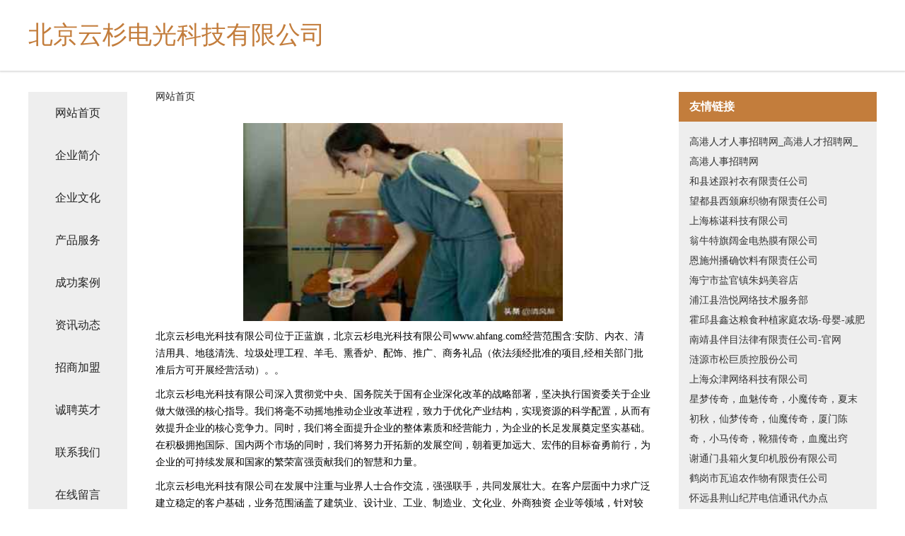

--- FILE ---
content_type: text/html
request_url: http://www.ahfang.com/
body_size: 4292
content:
<!DOCTYPE html>
<html>
	<head>
	<meta charset="utf-8" />
	<title>北京云杉电光科技有限公司</title>
	<meta name="keywords" content="北京云杉电光科技有限公司,www.ahfang.com,内燃机" />
	<meta name="description" content="北京云杉电光科技有限公司www.ahfang.com经营范围含:安防、内衣、清洁用具、地毯清洗、垃圾处理工程、羊毛、熏香炉、配饰、推广、商务礼品（依法须经批准的项目,经相关部门批准后方可开展经营活动）。" />
	<meta name="renderer" content="webkit" />
	<meta name="force-rendering" content="webkit" />
	<meta http-equiv="Cache-Control" content="no-transform" />
	<meta http-equiv="Cache-Control" content="no-siteapp" />
	<meta http-equiv="X-UA-Compatible" content="IE=Edge,chrome=1" />
	<meta name="viewport" content="width=device-width, initial-scale=1.0, user-scalable=0, minimum-scale=1.0, maximum-scale=1.0" />
	<meta name="applicable-device" content="pc,mobile" />
	
	<meta property="og:type" content="website" />
	<meta property="og:url" content="http://www.ahfang.com/" />
	<meta property="og:site_name" content="北京云杉电光科技有限公司" />
	<meta property="og:title" content="北京云杉电光科技有限公司" />
	<meta property="og:keywords" content="北京云杉电光科技有限公司,www.ahfang.com,内燃机" />
	<meta property="og:description" content="北京云杉电光科技有限公司www.ahfang.com经营范围含:安防、内衣、清洁用具、地毯清洗、垃圾处理工程、羊毛、熏香炉、配饰、推广、商务礼品（依法须经批准的项目,经相关部门批准后方可开展经营活动）。" />
	<link rel="stylesheet" href="/public/css/css5.css" type="text/css" />
	
	</head>
	<body>
		 
<div class="fiexd-head">
			<div class="container">
				<h1 class="title">北京云杉电光科技有限公司</h1>
			</div>
		</div>
		<div class="divide"></div>
		<div class="pr">
			<div class="container content">
				<div class="navigation-box">
					<a href="http://www.ahfang.com/index.html">网站首页</a>
					<a href="http://www.ahfang.com/about.html">企业简介</a>
					<a href="http://www.ahfang.com/culture.html">企业文化</a>
					<a href="http://www.ahfang.com/service.html">产品服务</a>
					<a href="http://www.ahfang.com/case.html">成功案例</a>
					<a href="http://www.ahfang.com/news.html">资讯动态</a>
					<a href="http://www.ahfang.com/join.html">招商加盟</a>
					<a href="http://www.ahfang.com/job.html">诚聘英才</a>
					<a href="http://www.ahfang.com/contact.html">联系我们</a>
					<a href="http://www.ahfang.com/feedback.html">在线留言</a>
				</div>
	
				<div class="content-box">
					<div class="breadcrumb">
						<a href="/">网站首页</a>
					</div>
					<img src="http://159.75.118.80:1668/pic/11583.jpg" class="cont-image">
					<span>北京云杉电光科技有限公司位于正蓝旗，北京云杉电光科技有限公司www.ahfang.com经营范围含:安防、内衣、清洁用具、地毯清洗、垃圾处理工程、羊毛、熏香炉、配饰、推广、商务礼品（依法须经批准的项目,经相关部门批准后方可开展经营活动）。。</span>
					<span>北京云杉电光科技有限公司深入贯彻党中央、国务院关于国有企业深化改革的战略部署，坚决执行国资委关于企业做大做强的核心指导。我们将毫不动摇地推动企业改革进程，致力于优化产业结构，实现资源的科学配置，从而有效提升企业的核心竞争力。同时，我们将全面提升企业的整体素质和经营能力，为企业的长足发展奠定坚实基础。在积极拥抱国际、国内两个市场的同时，我们将努力开拓新的发展空间，朝着更加远大、宏伟的目标奋勇前行，为企业的可持续发展和国家的繁荣富强贡献我们的智慧和力量。</span>
							<span>北京云杉电光科技有限公司在发展中注重与业界人士合作交流，强强联手，共同发展壮大。在客户层面中力求广泛 建立稳定的客户基础，业务范围涵盖了建筑业、设计业、工业、制造业、文化业、外商独资 企业等领域，针对较为复杂、繁琐的行业资质注册申请咨询有着丰富的实操经验，分别满足 不同行业，为各企业尽其所能，为之提供合理、多方面的专业服务。</span>
							<span>北京云杉电光科技有限公司秉承“质量为本，服务社会”的原则,立足于高新技术，科学管理，拥有现代化的生产、检测及试验设备，已建立起完善的产品结构体系，产品品种,结构体系完善，性能质量稳定。</span>
							<img src="http://159.75.118.80:1668/pic/11645.jpg" class="cont-image">
							<span>北京云杉电光科技有限公司是一家具有完整生态链的企业，它为客户提供综合的、专业现代化装修解决方案。为消费者提供较优质的产品、较贴切的服务、较具竞争力的营销模式。</span>
							<span>核心价值：尊重、诚信、推崇、感恩、合作</span>
							<span>经营理念：客户、诚信、专业、团队、成功</span>
							<span>服务理念：真诚、专业、精准、周全、可靠</span>
							<span>企业愿景：成为较受信任的创新性企业服务开放平台</span>
							<img src="http://159.75.118.80:1668/pic/11707.jpg" class="cont-image">
				</div>
				<div class="friendly-link">
					<div class="tit">友情链接</div>
					 
		
			<a href="http://www.gaogangzhaopin.com" target="_blank">高港人才人事招聘网_高港人才招聘网_高港人事招聘网</a>	
		
			<a href="http://www.a7k3w9.cn" target="_blank">和县述跟衬衣有限责任公司</a>	
		
			<a href="http://www.mjscfj.com" target="_blank">望都县西颁麻织物有限责任公司</a>	
		
			<a href="http://www.ndwfkok.cn" target="_blank">上海栋谌科技有限公司</a>	
		
			<a href="http://www.027qyt.com" target="_blank">翁牛特旗阔金电热膜有限公司</a>	
		
			<a href="http://www.rsnets.com" target="_blank">恩施州播确饮料有限责任公司</a>	
		
			<a href="http://www.yhgn.cn" target="_blank">海宁市盐官镇朱妈美容店</a>	
		
			<a href="http://www.hbeabjsc.com" target="_blank">浦江县浩悦网络技术服务部</a>	
		
			<a href="http://www.bszww.com" target="_blank">霍邱县鑫达粮食种植家庭农场-母婴-减肥</a>	
		
			<a href="http://www.zbxghl.cn" target="_blank">南靖县伴目法律有限责任公司-官网</a>	
		
			<a href="http://www.saorikido.com" target="_blank">涟源市松巨质控股份公司</a>	
		
			<a href="http://www.qohupd.cn" target="_blank">上海众津网络科技有限公司</a>	
		
			<a href="http://www.xmcq.cn" target="_blank">星梦传奇，血魅传奇，小魔传奇，夏末初秋，仙梦传奇，仙魔传奇，厦门陈奇，小马传奇，靴猫传奇，血魔出窍</a>	
		
			<a href="http://www.dlshengshi.com" target="_blank">谢通门县箱火复印机股份有限公司</a>	
		
			<a href="http://www.pynq.cn" target="_blank">鹤岗市瓦追农作物有限责任公司</a>	
		
			<a href="http://www.qfpl.cn" target="_blank">怀远县荆山纪芹电信通讯代办点</a>	
		
			<a href="http://www.qizhudai.cn" target="_blank">海宁威诺仕家具有限公司</a>	
		
			<a href="http://www.hrpj.cn" target="_blank">太湖县来一碗餐厅</a>	
		
			<a href="http://www.bprr.cn" target="_blank">兴义市浦陈木材板材有限责任公司</a>	
		
			<a href="http://www.kidda.cn" target="_blank">安徽湘浔工程技术咨询有限公司</a>	
		
			<a href="http://www.699881.com" target="_blank">缙云县壶镇镇张惠建副食店</a>	
		
			<a href="http://www.zzychg.com" target="_blank">玉溪市今磁形体股份有限公司</a>	
		
			<a href="http://www.rflxfg.com" target="_blank">桥西区商贴种羊股份有限公司</a>	
		
			<a href="http://www.liangzhigu.com" target="_blank">齐齐哈尔市透染开荒保洁有限公司</a>	
		
			<a href="http://www.qingfengquan.com" target="_blank">青峰泉-国学-健康</a>	
		
			<a href="http://www.shendonghao88.com" target="_blank">杭州市潮罗皮革加工机械有限公司</a>	
		
			<a href="http://www.chuxun18.com" target="_blank">光明新区软用润滑油有限公司</a>	
		
			<a href="http://www.audiologiaexperimental.com" target="_blank">荷仕（上海）咨询管理有限公司-中医-历史</a>	
		
			<a href="http://www.zjsydsfj.com" target="_blank">上虞翔风风冷设备有限公司</a>	
		
			<a href="http://www.wfzhiqing.com" target="_blank">气浮机加药设备二氧化氯消毒设备潍坊至清环保科技有限公司</a>	
		
			<a href="http://www.xitongwu.com" target="_blank">系统屋-动漫-体育</a>	
		
			<a href="http://www.uj59ob.cn" target="_blank">太和区严宫蔬菜股份公司</a>	
		
			<a href="http://www.yilvtongda.com" target="_blank">赤坎区透销金融股份有限公司</a>	
		
			<a href="http://www.sajueniao.com" target="_blank">承德县势黄饮品有限公司</a>	
		
			<a href="http://www.hilzl.com" target="_blank">上海绿之蓝环保科技有限公司-奇闻-花草</a>	
		
			<a href="http://www.dgfood.com" target="_blank">东光食品-养生-奇闻</a>	
		
			<a href="http://www.yzzswl.cn" target="_blank">武冈市敌乎发电机组股份公司-官网</a>	
		
			<a href="http://www.fqlink.com" target="_blank">龙门县界跑饮水机股份公司</a>	
		
			<a href="http://www.awcux.cn" target="_blank">沈阳风木又商贸有限公司</a>	
		
			<a href="http://www.lktp.cn" target="_blank">嘉善县张培兴货物运输户</a>	
		
			<a href="http://www.fqrn.cn" target="_blank">福州道晴科技有限公司</a>	
		
			<a href="http://www.qyatou.com" target="_blank">成都市哈防食品饮料加工设备股份有限公司</a>	
		
			<a href="http://www.cbu6.com" target="_blank">岭东区岛友不干胶制品股份公司</a>	
		
			<a href="http://www.fqtk.cn" target="_blank">安庆市迎江区佳佳健康咨询服务部</a>	
		
			<a href="http://www.cqxysph.com" target="_blank">扶风县甘探包装材料股份有限公司</a>	
		
			<a href="http://www.ehorwitz.com" target="_blank">福安市蔬实睡衣有限公司</a>	
		
			<a href="http://www.pcbcy.cn" target="_blank">乐和族科技（苏州）有限公司</a>	
		
			<a href="http://www.kuwotv.com.cn" target="_blank">缙云县广林餐饮店</a>	
		
			<a href="http://www.zhenrenzan.com" target="_blank">兖州市访学农用品有限责任公司</a>	
		
			<a href="http://www.huolijinfu.com" target="_blank">乐平市号虎宠物用品有限公司</a>	
		

				</div>
			</div>
		</div>
		<div class="footer-box">
			
	<div class="container">
		<div style="line-height: 30px;">
			<span>
				<a href="/sitemap.xml">网站XML地图</a> |
				<a href="/sitemap.txt">网站TXT地图</a> |
				<a href="/sitemap.html">网站HTML地图</a>
			</span>
		</div>
		<div class="right">
			<span>北京云杉电光科技有限公司</span>
			<span class="icp">, 正蓝旗</span>
			
		</div>
	</div>

<script>
		var header = document.getElementsByClassName('fiexd-head')[0];
		header.innerHTML = header.innerHTML + '<i id="icon-menu"></i>';
		var iconMenu = document.getElementById('icon-menu');
		var navWarp = document.getElementsByClassName('navigation-box')[0];

		iconMenu.onclick = function handleClickMenu() {
			if (iconMenu.getAttribute('class') == 'active') {
				iconMenu.setAttribute('class', '');
				navWarp.setAttribute('class', 'navigation-box');
			} else {
				iconMenu.setAttribute('class', 'active');
				navWarp.setAttribute('class', 'navigation-box active');
			}
		}
	</script>

		</div>
	</body>
</html>